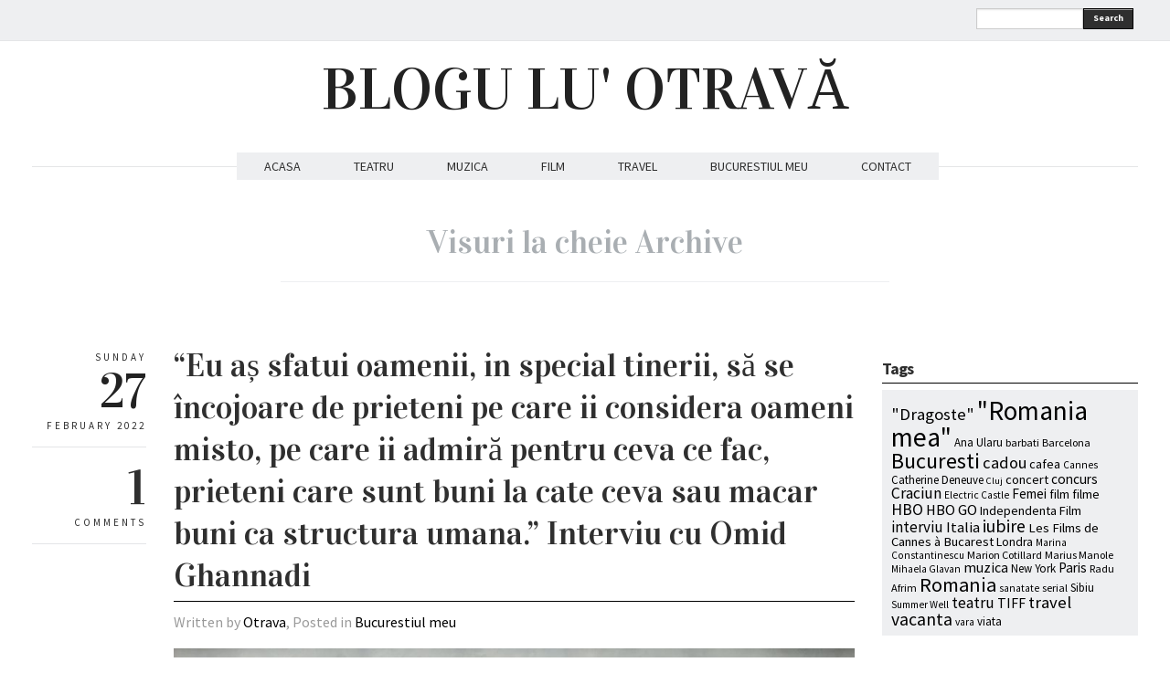

--- FILE ---
content_type: text/html; charset=UTF-8
request_url: https://www.bloguluotrava.ro/tag/visuri-la-cheie/
body_size: 10942
content:
<!DOCTYPE html>
<html lang="en-US" xmlns:fb="http://www.facebook.com/2008/fbml"
 xmlns:og="http://opengraphprotocol.org/schema/"
 xmlns:fb="http://www.facebook.com/2008/fbml">
<head>
  <meta charset="UTF-8" />

  <!-- Set the viewport width to device width for mobile -->
  <meta name="viewport" content="width=device-width" />
  <meta name="generator" content="WordPress 6.2.8" />
  <link rel="alternate" type="application/rss+xml" title="RSS 2.0" href="https://www.bloguluotrava.ro/feed/" />
  <link rel="pingback" href="https://www.bloguluotrava.ro/xmlrpc.php" /> 
  <link rel="shortcut icon" href="https://www.bloguluotrava.ro/wp-content/themes/quarter/images/icons/favicon.png" />
  <title>Visuri la cheie &#8211; BLOGU LU&#039; OTRAVĂ</title>
   <link rel="profile" href="https://gmpg.org/xfn/11" />
   <link rel="pingback" href="https://www.bloguluotrava.ro/xmlrpc.php" /> 

    <!-- GOOGLE WEB FONTS -->
   <link href='https://fonts.googleapis.com/css?family=Source+Sans+Pro:400,700,300italic,400italic,700italic' rel='stylesheet' type='text/css'>
   <link href='https://fonts.googleapis.com/css?family=Vidaloka' rel='stylesheet' type='text/css'>
  
  <!-- IE Fix for HTML5 Tags -->
  <!--[if lt IE 9]>
    <script src="https://html5shiv.googlecode.com/svn/trunk/html5.js"></script>
  <![endif]-->


<meta name='robots' content='max-image-preview:large' />
<link rel="alternate" type="application/rss+xml" title="BLOGU LU&#039; OTRAVĂ &raquo; Feed" href="https://www.bloguluotrava.ro/feed/" />
<link rel="alternate" type="application/rss+xml" title="BLOGU LU&#039; OTRAVĂ &raquo; Comments Feed" href="https://www.bloguluotrava.ro/comments/feed/" />
<link rel="alternate" type="application/rss+xml" title="BLOGU LU&#039; OTRAVĂ &raquo; Visuri la cheie Tag Feed" href="https://www.bloguluotrava.ro/tag/visuri-la-cheie/feed/" />
<script type="text/javascript">
window._wpemojiSettings = {"baseUrl":"https:\/\/s.w.org\/images\/core\/emoji\/14.0.0\/72x72\/","ext":".png","svgUrl":"https:\/\/s.w.org\/images\/core\/emoji\/14.0.0\/svg\/","svgExt":".svg","source":{"concatemoji":"https:\/\/www.bloguluotrava.ro\/wp-includes\/js\/wp-emoji-release.min.js?ver=6.2.8"}};
/*! This file is auto-generated */
!function(e,a,t){var n,r,o,i=a.createElement("canvas"),p=i.getContext&&i.getContext("2d");function s(e,t){p.clearRect(0,0,i.width,i.height),p.fillText(e,0,0);e=i.toDataURL();return p.clearRect(0,0,i.width,i.height),p.fillText(t,0,0),e===i.toDataURL()}function c(e){var t=a.createElement("script");t.src=e,t.defer=t.type="text/javascript",a.getElementsByTagName("head")[0].appendChild(t)}for(o=Array("flag","emoji"),t.supports={everything:!0,everythingExceptFlag:!0},r=0;r<o.length;r++)t.supports[o[r]]=function(e){if(p&&p.fillText)switch(p.textBaseline="top",p.font="600 32px Arial",e){case"flag":return s("\ud83c\udff3\ufe0f\u200d\u26a7\ufe0f","\ud83c\udff3\ufe0f\u200b\u26a7\ufe0f")?!1:!s("\ud83c\uddfa\ud83c\uddf3","\ud83c\uddfa\u200b\ud83c\uddf3")&&!s("\ud83c\udff4\udb40\udc67\udb40\udc62\udb40\udc65\udb40\udc6e\udb40\udc67\udb40\udc7f","\ud83c\udff4\u200b\udb40\udc67\u200b\udb40\udc62\u200b\udb40\udc65\u200b\udb40\udc6e\u200b\udb40\udc67\u200b\udb40\udc7f");case"emoji":return!s("\ud83e\udef1\ud83c\udffb\u200d\ud83e\udef2\ud83c\udfff","\ud83e\udef1\ud83c\udffb\u200b\ud83e\udef2\ud83c\udfff")}return!1}(o[r]),t.supports.everything=t.supports.everything&&t.supports[o[r]],"flag"!==o[r]&&(t.supports.everythingExceptFlag=t.supports.everythingExceptFlag&&t.supports[o[r]]);t.supports.everythingExceptFlag=t.supports.everythingExceptFlag&&!t.supports.flag,t.DOMReady=!1,t.readyCallback=function(){t.DOMReady=!0},t.supports.everything||(n=function(){t.readyCallback()},a.addEventListener?(a.addEventListener("DOMContentLoaded",n,!1),e.addEventListener("load",n,!1)):(e.attachEvent("onload",n),a.attachEvent("onreadystatechange",function(){"complete"===a.readyState&&t.readyCallback()})),(e=t.source||{}).concatemoji?c(e.concatemoji):e.wpemoji&&e.twemoji&&(c(e.twemoji),c(e.wpemoji)))}(window,document,window._wpemojiSettings);
</script>
<style type="text/css">
img.wp-smiley,
img.emoji {
	display: inline !important;
	border: none !important;
	box-shadow: none !important;
	height: 1em !important;
	width: 1em !important;
	margin: 0 0.07em !important;
	vertical-align: -0.1em !important;
	background: none !important;
	padding: 0 !important;
}
</style>
	<link rel='stylesheet' id='fbc_rc_widgets-style-css' href='https://www.bloguluotrava.ro/wp-content/plugins/facebook-comments-for-wordpress/css/facebook-comments-widgets.css?ver=6.2.8' type='text/css' media='all' />
<link rel='stylesheet' id='sbi_styles-css' href='https://www.bloguluotrava.ro/wp-content/plugins/instagram-feed/css/sbi-styles.min.css?ver=6.1.6' type='text/css' media='all' />
<link rel='stylesheet' id='wp-block-library-css' href='https://www.bloguluotrava.ro/wp-includes/css/dist/block-library/style.min.css?ver=6.2.8' type='text/css' media='all' />
<link rel='stylesheet' id='classic-theme-styles-css' href='https://www.bloguluotrava.ro/wp-includes/css/classic-themes.min.css?ver=6.2.8' type='text/css' media='all' />
<style id='global-styles-inline-css' type='text/css'>
body{--wp--preset--color--black: #000000;--wp--preset--color--cyan-bluish-gray: #abb8c3;--wp--preset--color--white: #ffffff;--wp--preset--color--pale-pink: #f78da7;--wp--preset--color--vivid-red: #cf2e2e;--wp--preset--color--luminous-vivid-orange: #ff6900;--wp--preset--color--luminous-vivid-amber: #fcb900;--wp--preset--color--light-green-cyan: #7bdcb5;--wp--preset--color--vivid-green-cyan: #00d084;--wp--preset--color--pale-cyan-blue: #8ed1fc;--wp--preset--color--vivid-cyan-blue: #0693e3;--wp--preset--color--vivid-purple: #9b51e0;--wp--preset--gradient--vivid-cyan-blue-to-vivid-purple: linear-gradient(135deg,rgba(6,147,227,1) 0%,rgb(155,81,224) 100%);--wp--preset--gradient--light-green-cyan-to-vivid-green-cyan: linear-gradient(135deg,rgb(122,220,180) 0%,rgb(0,208,130) 100%);--wp--preset--gradient--luminous-vivid-amber-to-luminous-vivid-orange: linear-gradient(135deg,rgba(252,185,0,1) 0%,rgba(255,105,0,1) 100%);--wp--preset--gradient--luminous-vivid-orange-to-vivid-red: linear-gradient(135deg,rgba(255,105,0,1) 0%,rgb(207,46,46) 100%);--wp--preset--gradient--very-light-gray-to-cyan-bluish-gray: linear-gradient(135deg,rgb(238,238,238) 0%,rgb(169,184,195) 100%);--wp--preset--gradient--cool-to-warm-spectrum: linear-gradient(135deg,rgb(74,234,220) 0%,rgb(151,120,209) 20%,rgb(207,42,186) 40%,rgb(238,44,130) 60%,rgb(251,105,98) 80%,rgb(254,248,76) 100%);--wp--preset--gradient--blush-light-purple: linear-gradient(135deg,rgb(255,206,236) 0%,rgb(152,150,240) 100%);--wp--preset--gradient--blush-bordeaux: linear-gradient(135deg,rgb(254,205,165) 0%,rgb(254,45,45) 50%,rgb(107,0,62) 100%);--wp--preset--gradient--luminous-dusk: linear-gradient(135deg,rgb(255,203,112) 0%,rgb(199,81,192) 50%,rgb(65,88,208) 100%);--wp--preset--gradient--pale-ocean: linear-gradient(135deg,rgb(255,245,203) 0%,rgb(182,227,212) 50%,rgb(51,167,181) 100%);--wp--preset--gradient--electric-grass: linear-gradient(135deg,rgb(202,248,128) 0%,rgb(113,206,126) 100%);--wp--preset--gradient--midnight: linear-gradient(135deg,rgb(2,3,129) 0%,rgb(40,116,252) 100%);--wp--preset--duotone--dark-grayscale: url('#wp-duotone-dark-grayscale');--wp--preset--duotone--grayscale: url('#wp-duotone-grayscale');--wp--preset--duotone--purple-yellow: url('#wp-duotone-purple-yellow');--wp--preset--duotone--blue-red: url('#wp-duotone-blue-red');--wp--preset--duotone--midnight: url('#wp-duotone-midnight');--wp--preset--duotone--magenta-yellow: url('#wp-duotone-magenta-yellow');--wp--preset--duotone--purple-green: url('#wp-duotone-purple-green');--wp--preset--duotone--blue-orange: url('#wp-duotone-blue-orange');--wp--preset--font-size--small: 13px;--wp--preset--font-size--medium: 20px;--wp--preset--font-size--large: 36px;--wp--preset--font-size--x-large: 42px;--wp--preset--spacing--20: 0.44rem;--wp--preset--spacing--30: 0.67rem;--wp--preset--spacing--40: 1rem;--wp--preset--spacing--50: 1.5rem;--wp--preset--spacing--60: 2.25rem;--wp--preset--spacing--70: 3.38rem;--wp--preset--spacing--80: 5.06rem;--wp--preset--shadow--natural: 6px 6px 9px rgba(0, 0, 0, 0.2);--wp--preset--shadow--deep: 12px 12px 50px rgba(0, 0, 0, 0.4);--wp--preset--shadow--sharp: 6px 6px 0px rgba(0, 0, 0, 0.2);--wp--preset--shadow--outlined: 6px 6px 0px -3px rgba(255, 255, 255, 1), 6px 6px rgba(0, 0, 0, 1);--wp--preset--shadow--crisp: 6px 6px 0px rgba(0, 0, 0, 1);}:where(.is-layout-flex){gap: 0.5em;}body .is-layout-flow > .alignleft{float: left;margin-inline-start: 0;margin-inline-end: 2em;}body .is-layout-flow > .alignright{float: right;margin-inline-start: 2em;margin-inline-end: 0;}body .is-layout-flow > .aligncenter{margin-left: auto !important;margin-right: auto !important;}body .is-layout-constrained > .alignleft{float: left;margin-inline-start: 0;margin-inline-end: 2em;}body .is-layout-constrained > .alignright{float: right;margin-inline-start: 2em;margin-inline-end: 0;}body .is-layout-constrained > .aligncenter{margin-left: auto !important;margin-right: auto !important;}body .is-layout-constrained > :where(:not(.alignleft):not(.alignright):not(.alignfull)){max-width: var(--wp--style--global--content-size);margin-left: auto !important;margin-right: auto !important;}body .is-layout-constrained > .alignwide{max-width: var(--wp--style--global--wide-size);}body .is-layout-flex{display: flex;}body .is-layout-flex{flex-wrap: wrap;align-items: center;}body .is-layout-flex > *{margin: 0;}:where(.wp-block-columns.is-layout-flex){gap: 2em;}.has-black-color{color: var(--wp--preset--color--black) !important;}.has-cyan-bluish-gray-color{color: var(--wp--preset--color--cyan-bluish-gray) !important;}.has-white-color{color: var(--wp--preset--color--white) !important;}.has-pale-pink-color{color: var(--wp--preset--color--pale-pink) !important;}.has-vivid-red-color{color: var(--wp--preset--color--vivid-red) !important;}.has-luminous-vivid-orange-color{color: var(--wp--preset--color--luminous-vivid-orange) !important;}.has-luminous-vivid-amber-color{color: var(--wp--preset--color--luminous-vivid-amber) !important;}.has-light-green-cyan-color{color: var(--wp--preset--color--light-green-cyan) !important;}.has-vivid-green-cyan-color{color: var(--wp--preset--color--vivid-green-cyan) !important;}.has-pale-cyan-blue-color{color: var(--wp--preset--color--pale-cyan-blue) !important;}.has-vivid-cyan-blue-color{color: var(--wp--preset--color--vivid-cyan-blue) !important;}.has-vivid-purple-color{color: var(--wp--preset--color--vivid-purple) !important;}.has-black-background-color{background-color: var(--wp--preset--color--black) !important;}.has-cyan-bluish-gray-background-color{background-color: var(--wp--preset--color--cyan-bluish-gray) !important;}.has-white-background-color{background-color: var(--wp--preset--color--white) !important;}.has-pale-pink-background-color{background-color: var(--wp--preset--color--pale-pink) !important;}.has-vivid-red-background-color{background-color: var(--wp--preset--color--vivid-red) !important;}.has-luminous-vivid-orange-background-color{background-color: var(--wp--preset--color--luminous-vivid-orange) !important;}.has-luminous-vivid-amber-background-color{background-color: var(--wp--preset--color--luminous-vivid-amber) !important;}.has-light-green-cyan-background-color{background-color: var(--wp--preset--color--light-green-cyan) !important;}.has-vivid-green-cyan-background-color{background-color: var(--wp--preset--color--vivid-green-cyan) !important;}.has-pale-cyan-blue-background-color{background-color: var(--wp--preset--color--pale-cyan-blue) !important;}.has-vivid-cyan-blue-background-color{background-color: var(--wp--preset--color--vivid-cyan-blue) !important;}.has-vivid-purple-background-color{background-color: var(--wp--preset--color--vivid-purple) !important;}.has-black-border-color{border-color: var(--wp--preset--color--black) !important;}.has-cyan-bluish-gray-border-color{border-color: var(--wp--preset--color--cyan-bluish-gray) !important;}.has-white-border-color{border-color: var(--wp--preset--color--white) !important;}.has-pale-pink-border-color{border-color: var(--wp--preset--color--pale-pink) !important;}.has-vivid-red-border-color{border-color: var(--wp--preset--color--vivid-red) !important;}.has-luminous-vivid-orange-border-color{border-color: var(--wp--preset--color--luminous-vivid-orange) !important;}.has-luminous-vivid-amber-border-color{border-color: var(--wp--preset--color--luminous-vivid-amber) !important;}.has-light-green-cyan-border-color{border-color: var(--wp--preset--color--light-green-cyan) !important;}.has-vivid-green-cyan-border-color{border-color: var(--wp--preset--color--vivid-green-cyan) !important;}.has-pale-cyan-blue-border-color{border-color: var(--wp--preset--color--pale-cyan-blue) !important;}.has-vivid-cyan-blue-border-color{border-color: var(--wp--preset--color--vivid-cyan-blue) !important;}.has-vivid-purple-border-color{border-color: var(--wp--preset--color--vivid-purple) !important;}.has-vivid-cyan-blue-to-vivid-purple-gradient-background{background: var(--wp--preset--gradient--vivid-cyan-blue-to-vivid-purple) !important;}.has-light-green-cyan-to-vivid-green-cyan-gradient-background{background: var(--wp--preset--gradient--light-green-cyan-to-vivid-green-cyan) !important;}.has-luminous-vivid-amber-to-luminous-vivid-orange-gradient-background{background: var(--wp--preset--gradient--luminous-vivid-amber-to-luminous-vivid-orange) !important;}.has-luminous-vivid-orange-to-vivid-red-gradient-background{background: var(--wp--preset--gradient--luminous-vivid-orange-to-vivid-red) !important;}.has-very-light-gray-to-cyan-bluish-gray-gradient-background{background: var(--wp--preset--gradient--very-light-gray-to-cyan-bluish-gray) !important;}.has-cool-to-warm-spectrum-gradient-background{background: var(--wp--preset--gradient--cool-to-warm-spectrum) !important;}.has-blush-light-purple-gradient-background{background: var(--wp--preset--gradient--blush-light-purple) !important;}.has-blush-bordeaux-gradient-background{background: var(--wp--preset--gradient--blush-bordeaux) !important;}.has-luminous-dusk-gradient-background{background: var(--wp--preset--gradient--luminous-dusk) !important;}.has-pale-ocean-gradient-background{background: var(--wp--preset--gradient--pale-ocean) !important;}.has-electric-grass-gradient-background{background: var(--wp--preset--gradient--electric-grass) !important;}.has-midnight-gradient-background{background: var(--wp--preset--gradient--midnight) !important;}.has-small-font-size{font-size: var(--wp--preset--font-size--small) !important;}.has-medium-font-size{font-size: var(--wp--preset--font-size--medium) !important;}.has-large-font-size{font-size: var(--wp--preset--font-size--large) !important;}.has-x-large-font-size{font-size: var(--wp--preset--font-size--x-large) !important;}
.wp-block-navigation a:where(:not(.wp-element-button)){color: inherit;}
:where(.wp-block-columns.is-layout-flex){gap: 2em;}
.wp-block-pullquote{font-size: 1.5em;line-height: 1.6;}
</style>
<link rel='stylesheet' id='fancybox-css' href='https://www.bloguluotrava.ro/wp-content/themes/quarter/javascripts/source/jquery.fancybox.css?ver=6.2.8' type='text/css' media='all' />
<link rel='stylesheet' id='foundation-css' href='https://www.bloguluotrava.ro/wp-content/themes/quarter/stylesheets/foundation.css?ver=6.2.8' type='text/css' media='all' />
<link rel='stylesheet' id='aude-layout-css' href='https://www.bloguluotrava.ro/wp-content/themes/quarter/style.css?ver=6.2.8' type='text/css' media='all' />
<link rel='stylesheet' id='superfishcss-css' href='https://www.bloguluotrava.ro/wp-content/themes/quarter/stylesheets/superfish.css?ver=6.2.8' type='text/css' media='all' />
<link rel='stylesheet' id='flexslider-css' href='https://www.bloguluotrava.ro/wp-content/themes/quarter/stylesheets/flexslider.css?ver=6.2.8' type='text/css' media='all' />
<script type='text/javascript' src='https://www.bloguluotrava.ro/wp-includes/js/jquery/jquery.min.js?ver=3.6.4' id='jquery-core-js'></script>
<script type='text/javascript' src='https://www.bloguluotrava.ro/wp-includes/js/jquery/jquery-migrate.min.js?ver=3.4.0' id='jquery-migrate-js'></script>
<script type='text/javascript' src='https://www.bloguluotrava.ro/wp-content/themes/quarter/javascripts/modernizr.foundation.js?ver=6.2.8' id='modernizr-js'></script>
<script type='text/javascript' src='https://www.bloguluotrava.ro/wp-content/plugins/google-analyticator/external-tracking.min.js?ver=6.5.7' id='ga-external-tracking-js'></script>
<link rel="https://api.w.org/" href="https://www.bloguluotrava.ro/wp-json/" /><link rel="alternate" type="application/json" href="https://www.bloguluotrava.ro/wp-json/wp/v2/tags/8421" /><link rel="EditURI" type="application/rsd+xml" title="RSD" href="https://www.bloguluotrava.ro/xmlrpc.php?rsd" />
<link rel="wlwmanifest" type="application/wlwmanifest+xml" href="https://www.bloguluotrava.ro/wp-includes/wlwmanifest.xml" />
<meta name="generator" content="WordPress 6.2.8" />
<meta property="og:site_name" content="BLOGU LU&amp;#039; OTRAVĂ" />
<meta property="og:type" content="article" />
<style type="text/css">.recentcomments a{display:inline !important;padding:0 !important;margin:0 !important;}</style>
<style type="text/css">
.a-stats {
	width: auto;
}
.a-stats a {
	background: #7CA821;
	background-image:-moz-linear-gradient(0% 100% 90deg,#5F8E14,#7CA821);
	background-image:-webkit-gradient(linear,0% 0,0% 100%,from(#7CA821),to(#5F8E14));
	border: 1px solid #5F8E14;
	border-radius:3px;
	color: #CFEA93;
	cursor: pointer;
	display: block;
	font-weight: normal;
	height: 100%;
	-moz-border-radius:3px;
	padding: 7px 0 8px;
	text-align: center;
	text-decoration: none;
	-webkit-border-radius:3px;
	width: 100%;
}
.a-stats a:hover {
	text-decoration: none;
	background-image:-moz-linear-gradient(0% 100% 90deg,#6F9C1B,#659417);
	background-image:-webkit-gradient(linear,0% 0,0% 100%,from(#659417),to(#6F9C1B));
}
.a-stats .count {
	color: #FFF;
	display: block;
	font-size: 15px;
	line-height: 16px;
	padding: 0 13px;
	white-space: nowrap;
}
</style>

<!-- Google Analytics Tracking by Google Analyticator 6.5.7 -->
<script type="text/javascript">
    var analyticsFileTypes = [];
    var analyticsSnippet = 'enabled';
    var analyticsEventTracking = 'enabled';
</script>
<script type="text/javascript">
	var _gaq = _gaq || [];
  
	_gaq.push(['_setAccount', 'UA-39491246-1']);
    _gaq.push(['_addDevId', 'i9k95']); // Google Analyticator App ID with Google
	_gaq.push(['_trackPageview']);

	(function() {
		var ga = document.createElement('script'); ga.type = 'text/javascript'; ga.async = true;
		                ga.src = ('https:' == document.location.protocol ? 'https://ssl' : 'http://www') + '.google-analytics.com/ga.js';
		                var s = document.getElementsByTagName('script')[0]; s.parentNode.insertBefore(ga, s);
	})();
</script>


<!-- Google tag (gtag.js) -->
<script async src="https://www.googletagmanager.com/gtag/js?id=G-R069TXBKJL"></script>
<script>
  window.dataLayer = window.dataLayer || [];
  function gtag(){dataLayer.push(arguments);}
  gtag('js', new Date());

  gtag('config', 'G-R069TXBKJL');
</script>


<!-- Hotjar Tracking Code for https://www.bloguluotrava.ro -->
<script>
    (function(h,o,t,j,a,r){
        h.hj=h.hj||function(){(h.hj.q=h.hj.q||[]).push(arguments)};
        h._hjSettings={hjid:1784438,hjsv:6};
        a=o.getElementsByTagName('head')[0];
        r=o.createElement('script');r.async=1;
        r.src=t+h._hjSettings.hjid+j+h._hjSettings.hjsv;
        a.appendChild(r);
    })(window,document,'https://static.hotjar.com/c/hotjar-','.js?sv=');
</script>


</head>
<body data-rsssl=1 class="archive tag tag-visuri-la-cheie tag-8421">

<!-- Top Bar -->
  <div class="top">
    <div class="row">
     <div class="ten columns">
      <ul class="social">
            	        	                                            	        </ul>
    </div>

    <div class="two columns">
      <div class="row">
      <div class="eleven columns">  
     <!-- SEARCH -->
   <form method="get" id="searchform" action="https://www.bloguluotrava.ro">
   <div class="row collapse">  
   <div class="ten mobile-three columns">
   <input type="text" name="s" id="s" value=""> 
   </div>
   <div class="two mobile-one columns">
   <button type="submit" class="button tiny">Search</button>    
   </div>
   </div>
   </form>
<!-- SEARCH END -->   </div>
 </div>
  </div>

</div>
</div>

  <!-- End Top Bar -->


 <!-- Header -->

    <div class="row">
    <div class="twelve columns">
     <a href="https://www.bloguluotrava.ro/">
     <h1 class="text-center logo">
         BLOGU LU&#039; OTRAVĂ        </h1></a>
     
     <p class="text-center motto"></p>
     
    </div>
  </div>
  <!-- End Header -->


  <!-- NAVIGATION -->
    <div class="row">
    <div class="twelve columns"> 
 <nav>
     <ul id="themenu" class="sf-menu navigation"><li id="menu-item-3890" class="menu-item menu-item-type-custom menu-item-object-custom menu-item-home menu-item-3890"><a href="https://www.bloguluotrava.ro/">ACASA</a></li>
<li id="menu-item-3885" class="menu-item menu-item-type-taxonomy menu-item-object-category menu-item-3885"><a href="https://www.bloguluotrava.ro/category/teatru/">TEATRU</a></li>
<li id="menu-item-3886" class="menu-item menu-item-type-taxonomy menu-item-object-category menu-item-3886"><a href="https://www.bloguluotrava.ro/category/music/">MUZICA</a></li>
<li id="menu-item-3887" class="menu-item menu-item-type-taxonomy menu-item-object-category menu-item-3887"><a href="https://www.bloguluotrava.ro/category/film/">FILM</a></li>
<li id="menu-item-3888" class="menu-item menu-item-type-taxonomy menu-item-object-category menu-item-3888"><a href="https://www.bloguluotrava.ro/category/travel/">TRAVEL</a></li>
<li id="menu-item-3889" class="menu-item menu-item-type-taxonomy menu-item-object-category menu-item-3889"><a href="https://www.bloguluotrava.ro/category/bucurestiul-meu/">BUCURESTIUL MEU</a></li>
<li id="menu-item-4747" class="menu-item menu-item-type-custom menu-item-object-custom menu-item-4747"><a href="https://www.bloguluotrava.ro/contact/">CONTACT</a></li>
</ul>

 <!-- DROPDOWN SELECT MENU FOR SMALL SCREENS -->      
  <div class="medium button dropdown">
  Select
   <ul>
<li><a href="https://www.bloguluotrava.ro/">ACASA</a></li>
<li><a href="https://www.bloguluotrava.ro/category/teatru/">TEATRU</a></li>
<li><a href="https://www.bloguluotrava.ro/category/music/">MUZICA</a></li>
<li><a href="https://www.bloguluotrava.ro/category/film/">FILM</a></li>
<li><a href="https://www.bloguluotrava.ro/category/travel/">TRAVEL</a></li>
<li><a href="https://www.bloguluotrava.ro/category/bucurestiul-meu/">BUCURESTIUL MEU</a></li>
<li><a href="https://www.bloguluotrava.ro/contact/">CONTACT</a></li>
 </ul>
</div>
 <!-- END OF DROPDOWN SELECT MENU FOR SMALL SCREENS --> 
 </nav>
 
 
 
   </div>
</div>

<!-- END OF NAVIGATION --> 


 <!-- Main Page Content and Sidebar -->

<div class="row"> 
<div class="twelve columns">
    <h1 class="archive_title">
             
              <span>Visuri la cheie Archive</span>
            </h1>
</div>
</div>

   
  <div class="row">
   
   <div class="nine columns">

        <!-- Post -->
 

  


       <div class="row">
       <div class="twelve columns">
       <div class="row">
       <div class="two columns">
        <div class="row">
        <div class="twelve columns">
        
        <div class="info">
        <p class="text-right day">Sunday</p>
        <h3 class="text-right">27</h3>
        <p class="text-right month">February 2022</p>
        </div>

         <div class="info">
        <h3 class="text-right"><a href="https://www.bloguluotrava.ro/eu-as-sfatui-oamenii-in-special-tinerii-sa-se-incojoare-de-prieteni-pe-care-ii-considera-oameni-misto-pe-care-ii-admira-pentru-ceva-ce-fac-prieteni-care-sunt-buni-la-cate-ceva-sau-macar-b//#comments">1</a></h3>
        <p class="text-right">COMMENTS</p>
        </div>
   
             </div>
             </div>
             </div>

    <div class="ten columns">

      <article>
      <div class="post-22642 post type-post status-publish format-standard has-post-thumbnail hentry category-bucurestiul-meu tag-romania-mea tag-interviu-cu-omid-ghannadi tag-omid-ghannadi tag-visuri-la-cheie">
      <h2 class="post_title"><span><a href="https://www.bloguluotrava.ro/eu-as-sfatui-oamenii-in-special-tinerii-sa-se-incojoare-de-prieteni-pe-care-ii-considera-oameni-misto-pe-care-ii-admira-pentru-ceva-ce-fac-prieteni-care-sunt-buni-la-cate-ceva-sau-macar-b/" title="“Eu aș sfatui oamenii, in special tinerii, să se încojoare de prieteni pe care ii considera oameni misto, pe care ii admiră pentru ceva ce fac, prieteni care sunt buni la cate ceva sau macar buni ca structura umana.” Interviu cu Omid Ghannadi">“Eu aș sfatui oamenii, in special tinerii, să se încojoare de prieteni pe care ii considera oameni misto, pe care ii admiră pentru ceva ce fac, prieteni care sunt buni la cate ceva sau macar buni ca structura umana.” Interviu cu Omid Ghannadi</a></span></h2>
      <p class="written">Written by <a href="https://www.bloguluotrava.ro/author/admin/" title="Posts by Otrava" rel="author">Otrava</a>,  Posted in <a href="https://www.bloguluotrava.ro/category/bucurestiul-meu/" rel="nofollow">Bucurestiul meu</a></p>

      <div class="featuredimage"><a href="https://www.bloguluotrava.ro/eu-as-sfatui-oamenii-in-special-tinerii-sa-se-incojoare-de-prieteni-pe-care-ii-considera-oameni-misto-pe-care-ii-admira-pentru-ceva-ce-fac-prieteni-care-sunt-buni-la-cate-ceva-sau-macar-b/" title="“Eu aș sfatui oamenii, in special tinerii, să se încojoare de prieteni pe care ii considera oameni misto, pe care ii admiră pentru ceva ce fac, prieteni care sunt buni la cate ceva sau macar buni ca structura umana.” Interviu cu Omid Ghannadi"><img width="940" height="626" src="https://www.bloguluotrava.ro/wp-content/uploads/2022/02/omidprima-940x626.jpeg" class="attachment-large size-large wp-post-image" alt="" decoding="async" srcset="https://www.bloguluotrava.ro/wp-content/uploads/2022/02/omidprima-940x626.jpeg 940w, https://www.bloguluotrava.ro/wp-content/uploads/2022/02/omidprima-580x386.jpeg 580w, https://www.bloguluotrava.ro/wp-content/uploads/2022/02/omidprima-768x511.jpeg 768w, https://www.bloguluotrava.ro/wp-content/uploads/2022/02/omidprima.jpeg 1440w" sizes="(max-width: 940px) 100vw, 940px" /></a></div>
  

      <div class="row">
      <div class="maincontent">  
      <div class="twelve columns">
      
<p>E nascut in Iran, unde a si crescut pana la varsta de 14 ani, a terminat Universitatea de Arhitectură şi Urbanism „Ion Mincu“ din Bucureşti, este unul dintre ceo mai cool arhitecti pe care ii stiu. Si pe langa pasiunea asta pentru meseria pe care se vede pe fata..imi mai place un lucru foarte tare la el: puterea de a face bine. Este prezent mereu in campanii pentru diverse cauze, doneaza sange, ajuta…oriunde, oricand, oricum. Am onoarea si bucuria sa stau azi de vorba la “<a href="https://www.bloguluotrava.ro/tag/romania-mea/"><strong>Romania mea</strong></a>” cu un om pe care il admir foarte tare: Omid Ghannadi. Si mai e ceva care imi place la el..e tare mandru ca e roman si iubeste la nebunie tara asta. </p>



 <a href="https://www.bloguluotrava.ro/eu-as-sfatui-oamenii-in-special-tinerii-sa-se-incojoare-de-prieteni-pe-care-ii-considera-oameni-misto-pe-care-ii-admira-pentru-ceva-ce-fac-prieteni-care-sunt-buni-la-cate-ceva-sau-macar-b/#more-22642" class="more-link"><span aria-label="Continue reading “Eu aș sfatui oamenii, in special tinerii, să se încojoare de prieteni pe care ii considera oameni misto, pe care ii admiră pentru ceva ce fac, prieteni care sunt buni la cate ceva sau macar buni ca structura umana.” Interviu cu Omid Ghannadi">(more&hellip;)</span></a>      

      </div>
      </div>
      </div>
      </div>
      </article>

    </div>
       </div>
        
           </div>
         </div>
                    <!-- End Post -->
<div class="row paging">
<div class="ten columns offset-by-two">
   <div class="six columns">
     <div class="morenext"></div>    
     </div>
     <div class="six columns">
     <div class="moreprevious"></div>           
</div>
 
</div>
</div>   

        
  </div>

<!-- SIDEBAR -->
<div class="three columns">

	
	<div class="row sidebar"> 
<div class="twelve columns"><h4>Tags</h4><div class="tagcloud"><a href="https://www.bloguluotrava.ro/tag/dragoste/" class="tag-cloud-link tag-link-1540 tag-link-position-1" style="font-size: 14.021505376344pt;" aria-label="&quot;Dragoste&quot; (24 items)">&quot;Dragoste&quot;</a>
<a href="https://www.bloguluotrava.ro/tag/romania-mea/" class="tag-cloud-link tag-link-1559 tag-link-position-2" style="font-size: 22pt;" aria-label="&quot;Romania mea&quot; (84 items)">&quot;Romania mea&quot;</a>
<a href="https://www.bloguluotrava.ro/tag/ana-ularu/" class="tag-cloud-link tag-link-1179 tag-link-position-3" style="font-size: 9.6559139784946pt;" aria-label="Ana Ularu (12 items)">Ana Ularu</a>
<a href="https://www.bloguluotrava.ro/tag/barbati/" class="tag-cloud-link tag-link-1876 tag-link-position-4" style="font-size: 9.2043010752688pt;" aria-label="barbati (11 items)">barbati</a>
<a href="https://www.bloguluotrava.ro/tag/barcelona/" class="tag-cloud-link tag-link-1584 tag-link-position-5" style="font-size: 9.2043010752688pt;" aria-label="Barcelona (11 items)">Barcelona</a>
<a href="https://www.bloguluotrava.ro/tag/bucuresti/" class="tag-cloud-link tag-link-969 tag-link-position-6" style="font-size: 18.236559139785pt;" aria-label="Bucuresti (47 items)">Bucuresti</a>
<a href="https://www.bloguluotrava.ro/tag/cadou/" class="tag-cloud-link tag-link-1021 tag-link-position-7" style="font-size: 13.720430107527pt;" aria-label="cadou (23 items)">cadou</a>
<a href="https://www.bloguluotrava.ro/tag/cafea/" class="tag-cloud-link tag-link-2947 tag-link-position-8" style="font-size: 10.709677419355pt;" aria-label="cafea (14 items)">cafea</a>
<a href="https://www.bloguluotrava.ro/tag/cannes/" class="tag-cloud-link tag-link-945 tag-link-position-9" style="font-size: 8.6021505376344pt;" aria-label="Cannes (10 items)">Cannes</a>
<a href="https://www.bloguluotrava.ro/tag/catherine-deneuve/" class="tag-cloud-link tag-link-1222 tag-link-position-10" style="font-size: 9.6559139784946pt;" aria-label="Catherine Deneuve (12 items)">Catherine Deneuve</a>
<a href="https://www.bloguluotrava.ro/tag/cluj/" class="tag-cloud-link tag-link-1131 tag-link-position-11" style="font-size: 8pt;" aria-label="Cluj (9 items)">Cluj</a>
<a href="https://www.bloguluotrava.ro/tag/concert/" class="tag-cloud-link tag-link-1522 tag-link-position-12" style="font-size: 10.709677419355pt;" aria-label="concert (14 items)">concert</a>
<a href="https://www.bloguluotrava.ro/tag/concurs/" class="tag-cloud-link tag-link-978 tag-link-position-13" style="font-size: 11.462365591398pt;" aria-label="concurs (16 items)">concurs</a>
<a href="https://www.bloguluotrava.ro/tag/craciun/" class="tag-cloud-link tag-link-1020 tag-link-position-14" style="font-size: 13.118279569892pt;" aria-label="Craciun (21 items)">Craciun</a>
<a href="https://www.bloguluotrava.ro/tag/electric-castle/" class="tag-cloud-link tag-link-4030 tag-link-position-15" style="font-size: 8.6021505376344pt;" aria-label="Electric Castle (10 items)">Electric Castle</a>
<a href="https://www.bloguluotrava.ro/tag/femei/" class="tag-cloud-link tag-link-1751 tag-link-position-16" style="font-size: 11.462365591398pt;" aria-label="Femei (16 items)">Femei</a>
<a href="https://www.bloguluotrava.ro/tag/film-2/" class="tag-cloud-link tag-link-1931 tag-link-position-17" style="font-size: 10.709677419355pt;" aria-label="film (14 items)">film</a>
<a href="https://www.bloguluotrava.ro/tag/filme/" class="tag-cloud-link tag-link-4427 tag-link-position-18" style="font-size: 10.709677419355pt;" aria-label="filme (14 items)">filme</a>
<a href="https://www.bloguluotrava.ro/tag/hbo/" class="tag-cloud-link tag-link-2293 tag-link-position-19" style="font-size: 13.41935483871pt;" aria-label="HBO (22 items)">HBO</a>
<a href="https://www.bloguluotrava.ro/tag/hbo-go/" class="tag-cloud-link tag-link-4711 tag-link-position-20" style="font-size: 12.516129032258pt;" aria-label="HBO GO (19 items)">HBO GO</a>
<a href="https://www.bloguluotrava.ro/tag/independenta-film/" class="tag-cloud-link tag-link-2601 tag-link-position-21" style="font-size: 10.709677419355pt;" aria-label="Independenta Film (14 items)">Independenta Film</a>
<a href="https://www.bloguluotrava.ro/tag/interviu/" class="tag-cloud-link tag-link-954 tag-link-position-22" style="font-size: 12.817204301075pt;" aria-label="interviu (20 items)">interviu</a>
<a href="https://www.bloguluotrava.ro/tag/italia/" class="tag-cloud-link tag-link-1477 tag-link-position-23" style="font-size: 12.516129032258pt;" aria-label="Italia (19 items)">Italia</a>
<a href="https://www.bloguluotrava.ro/tag/iubire/" class="tag-cloud-link tag-link-1154 tag-link-position-24" style="font-size: 14.774193548387pt;" aria-label="iubire (27 items)">iubire</a>
<a href="https://www.bloguluotrava.ro/tag/les-films-de-cannes-a-bucarest/" class="tag-cloud-link tag-link-995 tag-link-position-25" style="font-size: 11.010752688172pt;" aria-label="Les Films de Cannes à Bucarest (15 items)">Les Films de Cannes à Bucarest</a>
<a href="https://www.bloguluotrava.ro/tag/londra/" class="tag-cloud-link tag-link-1576 tag-link-position-26" style="font-size: 10.258064516129pt;" aria-label="Londra (13 items)">Londra</a>
<a href="https://www.bloguluotrava.ro/tag/marina-constantinescu/" class="tag-cloud-link tag-link-1205 tag-link-position-27" style="font-size: 8.6021505376344pt;" aria-label="Marina Constantinescu (10 items)">Marina Constantinescu</a>
<a href="https://www.bloguluotrava.ro/tag/marion-cotillard/" class="tag-cloud-link tag-link-1618 tag-link-position-28" style="font-size: 9.2043010752688pt;" aria-label="Marion Cotillard (11 items)">Marion Cotillard</a>
<a href="https://www.bloguluotrava.ro/tag/marius-manole/" class="tag-cloud-link tag-link-1006 tag-link-position-29" style="font-size: 9.2043010752688pt;" aria-label="Marius Manole (11 items)">Marius Manole</a>
<a href="https://www.bloguluotrava.ro/tag/mihaela-glavan/" class="tag-cloud-link tag-link-2060 tag-link-position-30" style="font-size: 8.6021505376344pt;" aria-label="Mihaela Glavan (10 items)">Mihaela Glavan</a>
<a href="https://www.bloguluotrava.ro/tag/muzica/" class="tag-cloud-link tag-link-3398 tag-link-position-31" style="font-size: 11.913978494624pt;" aria-label="muzica (17 items)">muzica</a>
<a href="https://www.bloguluotrava.ro/tag/new-york/" class="tag-cloud-link tag-link-1512 tag-link-position-32" style="font-size: 9.6559139784946pt;" aria-label="New York (12 items)">New York</a>
<a href="https://www.bloguluotrava.ro/tag/paris/" class="tag-cloud-link tag-link-976 tag-link-position-33" style="font-size: 11.462365591398pt;" aria-label="Paris (16 items)">Paris</a>
<a href="https://www.bloguluotrava.ro/tag/radu-afrim/" class="tag-cloud-link tag-link-1008 tag-link-position-34" style="font-size: 9.2043010752688pt;" aria-label="Radu Afrim (11 items)">Radu Afrim</a>
<a href="https://www.bloguluotrava.ro/tag/romania/" class="tag-cloud-link tag-link-1703 tag-link-position-35" style="font-size: 16.731182795699pt;" aria-label="Romania (37 items)">Romania</a>
<a href="https://www.bloguluotrava.ro/tag/sanatate/" class="tag-cloud-link tag-link-1262 tag-link-position-36" style="font-size: 8.6021505376344pt;" aria-label="sanatate (10 items)">sanatate</a>
<a href="https://www.bloguluotrava.ro/tag/serial/" class="tag-cloud-link tag-link-2295 tag-link-position-37" style="font-size: 9.2043010752688pt;" aria-label="serial (11 items)">serial</a>
<a href="https://www.bloguluotrava.ro/tag/sibiu/" class="tag-cloud-link tag-link-1549 tag-link-position-38" style="font-size: 9.6559139784946pt;" aria-label="Sibiu (12 items)">Sibiu</a>
<a href="https://www.bloguluotrava.ro/tag/summer-well/" class="tag-cloud-link tag-link-4188 tag-link-position-39" style="font-size: 8.6021505376344pt;" aria-label="Summer Well (10 items)">Summer Well</a>
<a href="https://www.bloguluotrava.ro/tag/teatru-2/" class="tag-cloud-link tag-link-1273 tag-link-position-40" style="font-size: 13.118279569892pt;" aria-label="teatru (21 items)">teatru</a>
<a href="https://www.bloguluotrava.ro/tag/tiff/" class="tag-cloud-link tag-link-3927 tag-link-position-41" style="font-size: 11.913978494624pt;" aria-label="TIFF (17 items)">TIFF</a>
<a href="https://www.bloguluotrava.ro/tag/travel-2/" class="tag-cloud-link tag-link-1798 tag-link-position-42" style="font-size: 14.021505376344pt;" aria-label="travel (24 items)">travel</a>
<a href="https://www.bloguluotrava.ro/tag/vacanta/" class="tag-cloud-link tag-link-1072 tag-link-position-43" style="font-size: 14.774193548387pt;" aria-label="vacanta (27 items)">vacanta</a>
<a href="https://www.bloguluotrava.ro/tag/vara/" class="tag-cloud-link tag-link-1688 tag-link-position-44" style="font-size: 8.6021505376344pt;" aria-label="vara (10 items)">vara</a>
<a href="https://www.bloguluotrava.ro/tag/viata/" class="tag-cloud-link tag-link-1213 tag-link-position-45" style="font-size: 9.6559139784946pt;" aria-label="viata (12 items)">viata</a></div>
</div></div><div class="row sidebar"> 
<div class="twelve columns">			<div class="textwidget">
</div>
		</div></div><div class="row sidebar"> 
<div class="twelve columns"><h4>Arhiva</h4>
			<ul>
					<li><a href='https://www.bloguluotrava.ro/2025/10/'>October 2025</a>&nbsp;(1)</li>
	<li><a href='https://www.bloguluotrava.ro/2025/07/'>July 2025</a>&nbsp;(1)</li>
	<li><a href='https://www.bloguluotrava.ro/2024/10/'>October 2024</a>&nbsp;(2)</li>
	<li><a href='https://www.bloguluotrava.ro/2024/05/'>May 2024</a>&nbsp;(1)</li>
	<li><a href='https://www.bloguluotrava.ro/2024/02/'>February 2024</a>&nbsp;(1)</li>
	<li><a href='https://www.bloguluotrava.ro/2023/11/'>November 2023</a>&nbsp;(1)</li>
	<li><a href='https://www.bloguluotrava.ro/2023/07/'>July 2023</a>&nbsp;(1)</li>
	<li><a href='https://www.bloguluotrava.ro/2023/04/'>April 2023</a>&nbsp;(2)</li>
	<li><a href='https://www.bloguluotrava.ro/2023/03/'>March 2023</a>&nbsp;(2)</li>
	<li><a href='https://www.bloguluotrava.ro/2023/02/'>February 2023</a>&nbsp;(2)</li>
	<li><a href='https://www.bloguluotrava.ro/2022/12/'>December 2022</a>&nbsp;(1)</li>
	<li><a href='https://www.bloguluotrava.ro/2022/11/'>November 2022</a>&nbsp;(4)</li>
	<li><a href='https://www.bloguluotrava.ro/2022/10/'>October 2022</a>&nbsp;(2)</li>
	<li><a href='https://www.bloguluotrava.ro/2022/09/'>September 2022</a>&nbsp;(2)</li>
	<li><a href='https://www.bloguluotrava.ro/2022/08/'>August 2022</a>&nbsp;(3)</li>
	<li><a href='https://www.bloguluotrava.ro/2022/07/'>July 2022</a>&nbsp;(7)</li>
	<li><a href='https://www.bloguluotrava.ro/2022/06/'>June 2022</a>&nbsp;(5)</li>
	<li><a href='https://www.bloguluotrava.ro/2022/05/'>May 2022</a>&nbsp;(6)</li>
	<li><a href='https://www.bloguluotrava.ro/2022/04/'>April 2022</a>&nbsp;(8)</li>
	<li><a href='https://www.bloguluotrava.ro/2022/03/'>March 2022</a>&nbsp;(3)</li>
	<li><a href='https://www.bloguluotrava.ro/2022/02/'>February 2022</a>&nbsp;(7)</li>
	<li><a href='https://www.bloguluotrava.ro/2022/01/'>January 2022</a>&nbsp;(1)</li>
	<li><a href='https://www.bloguluotrava.ro/2021/12/'>December 2021</a>&nbsp;(2)</li>
	<li><a href='https://www.bloguluotrava.ro/2021/11/'>November 2021</a>&nbsp;(2)</li>
	<li><a href='https://www.bloguluotrava.ro/2021/10/'>October 2021</a>&nbsp;(4)</li>
	<li><a href='https://www.bloguluotrava.ro/2021/09/'>September 2021</a>&nbsp;(1)</li>
	<li><a href='https://www.bloguluotrava.ro/2021/08/'>August 2021</a>&nbsp;(4)</li>
	<li><a href='https://www.bloguluotrava.ro/2021/06/'>June 2021</a>&nbsp;(1)</li>
	<li><a href='https://www.bloguluotrava.ro/2021/05/'>May 2021</a>&nbsp;(1)</li>
	<li><a href='https://www.bloguluotrava.ro/2021/04/'>April 2021</a>&nbsp;(2)</li>
	<li><a href='https://www.bloguluotrava.ro/2021/03/'>March 2021</a>&nbsp;(3)</li>
	<li><a href='https://www.bloguluotrava.ro/2021/02/'>February 2021</a>&nbsp;(2)</li>
	<li><a href='https://www.bloguluotrava.ro/2021/01/'>January 2021</a>&nbsp;(1)</li>
	<li><a href='https://www.bloguluotrava.ro/2020/12/'>December 2020</a>&nbsp;(4)</li>
	<li><a href='https://www.bloguluotrava.ro/2020/11/'>November 2020</a>&nbsp;(5)</li>
	<li><a href='https://www.bloguluotrava.ro/2020/10/'>October 2020</a>&nbsp;(3)</li>
	<li><a href='https://www.bloguluotrava.ro/2020/09/'>September 2020</a>&nbsp;(3)</li>
	<li><a href='https://www.bloguluotrava.ro/2020/08/'>August 2020</a>&nbsp;(5)</li>
	<li><a href='https://www.bloguluotrava.ro/2020/07/'>July 2020</a>&nbsp;(5)</li>
	<li><a href='https://www.bloguluotrava.ro/2020/06/'>June 2020</a>&nbsp;(4)</li>
	<li><a href='https://www.bloguluotrava.ro/2020/05/'>May 2020</a>&nbsp;(5)</li>
	<li><a href='https://www.bloguluotrava.ro/2020/04/'>April 2020</a>&nbsp;(6)</li>
	<li><a href='https://www.bloguluotrava.ro/2020/03/'>March 2020</a>&nbsp;(5)</li>
	<li><a href='https://www.bloguluotrava.ro/2020/02/'>February 2020</a>&nbsp;(8)</li>
	<li><a href='https://www.bloguluotrava.ro/2020/01/'>January 2020</a>&nbsp;(9)</li>
	<li><a href='https://www.bloguluotrava.ro/2019/12/'>December 2019</a>&nbsp;(10)</li>
	<li><a href='https://www.bloguluotrava.ro/2019/11/'>November 2019</a>&nbsp;(6)</li>
	<li><a href='https://www.bloguluotrava.ro/2019/10/'>October 2019</a>&nbsp;(8)</li>
	<li><a href='https://www.bloguluotrava.ro/2019/09/'>September 2019</a>&nbsp;(6)</li>
	<li><a href='https://www.bloguluotrava.ro/2019/08/'>August 2019</a>&nbsp;(3)</li>
	<li><a href='https://www.bloguluotrava.ro/2019/07/'>July 2019</a>&nbsp;(6)</li>
	<li><a href='https://www.bloguluotrava.ro/2019/06/'>June 2019</a>&nbsp;(5)</li>
	<li><a href='https://www.bloguluotrava.ro/2019/05/'>May 2019</a>&nbsp;(3)</li>
	<li><a href='https://www.bloguluotrava.ro/2019/04/'>April 2019</a>&nbsp;(5)</li>
	<li><a href='https://www.bloguluotrava.ro/2019/03/'>March 2019</a>&nbsp;(5)</li>
	<li><a href='https://www.bloguluotrava.ro/2019/02/'>February 2019</a>&nbsp;(10)</li>
	<li><a href='https://www.bloguluotrava.ro/2019/01/'>January 2019</a>&nbsp;(11)</li>
	<li><a href='https://www.bloguluotrava.ro/2018/12/'>December 2018</a>&nbsp;(13)</li>
	<li><a href='https://www.bloguluotrava.ro/2018/11/'>November 2018</a>&nbsp;(6)</li>
	<li><a href='https://www.bloguluotrava.ro/2018/10/'>October 2018</a>&nbsp;(9)</li>
	<li><a href='https://www.bloguluotrava.ro/2018/09/'>September 2018</a>&nbsp;(11)</li>
	<li><a href='https://www.bloguluotrava.ro/2018/08/'>August 2018</a>&nbsp;(9)</li>
	<li><a href='https://www.bloguluotrava.ro/2018/07/'>July 2018</a>&nbsp;(9)</li>
	<li><a href='https://www.bloguluotrava.ro/2018/06/'>June 2018</a>&nbsp;(8)</li>
	<li><a href='https://www.bloguluotrava.ro/2018/05/'>May 2018</a>&nbsp;(14)</li>
	<li><a href='https://www.bloguluotrava.ro/2018/04/'>April 2018</a>&nbsp;(9)</li>
	<li><a href='https://www.bloguluotrava.ro/2018/03/'>March 2018</a>&nbsp;(8)</li>
	<li><a href='https://www.bloguluotrava.ro/2018/02/'>February 2018</a>&nbsp;(14)</li>
	<li><a href='https://www.bloguluotrava.ro/2018/01/'>January 2018</a>&nbsp;(10)</li>
	<li><a href='https://www.bloguluotrava.ro/2017/12/'>December 2017</a>&nbsp;(13)</li>
	<li><a href='https://www.bloguluotrava.ro/2017/11/'>November 2017</a>&nbsp;(11)</li>
	<li><a href='https://www.bloguluotrava.ro/2017/10/'>October 2017</a>&nbsp;(10)</li>
	<li><a href='https://www.bloguluotrava.ro/2017/09/'>September 2017</a>&nbsp;(13)</li>
	<li><a href='https://www.bloguluotrava.ro/2017/08/'>August 2017</a>&nbsp;(10)</li>
	<li><a href='https://www.bloguluotrava.ro/2017/07/'>July 2017</a>&nbsp;(10)</li>
	<li><a href='https://www.bloguluotrava.ro/2017/06/'>June 2017</a>&nbsp;(12)</li>
	<li><a href='https://www.bloguluotrava.ro/2017/05/'>May 2017</a>&nbsp;(11)</li>
	<li><a href='https://www.bloguluotrava.ro/2017/04/'>April 2017</a>&nbsp;(14)</li>
	<li><a href='https://www.bloguluotrava.ro/2017/03/'>March 2017</a>&nbsp;(14)</li>
	<li><a href='https://www.bloguluotrava.ro/2017/02/'>February 2017</a>&nbsp;(12)</li>
	<li><a href='https://www.bloguluotrava.ro/2017/01/'>January 2017</a>&nbsp;(13)</li>
	<li><a href='https://www.bloguluotrava.ro/2016/12/'>December 2016</a>&nbsp;(19)</li>
	<li><a href='https://www.bloguluotrava.ro/2016/11/'>November 2016</a>&nbsp;(21)</li>
	<li><a href='https://www.bloguluotrava.ro/2016/10/'>October 2016</a>&nbsp;(27)</li>
	<li><a href='https://www.bloguluotrava.ro/2016/09/'>September 2016</a>&nbsp;(14)</li>
	<li><a href='https://www.bloguluotrava.ro/2016/08/'>August 2016</a>&nbsp;(7)</li>
	<li><a href='https://www.bloguluotrava.ro/2016/07/'>July 2016</a>&nbsp;(9)</li>
	<li><a href='https://www.bloguluotrava.ro/2016/06/'>June 2016</a>&nbsp;(11)</li>
	<li><a href='https://www.bloguluotrava.ro/2016/05/'>May 2016</a>&nbsp;(9)</li>
	<li><a href='https://www.bloguluotrava.ro/2016/04/'>April 2016</a>&nbsp;(10)</li>
	<li><a href='https://www.bloguluotrava.ro/2016/03/'>March 2016</a>&nbsp;(15)</li>
	<li><a href='https://www.bloguluotrava.ro/2016/02/'>February 2016</a>&nbsp;(14)</li>
	<li><a href='https://www.bloguluotrava.ro/2016/01/'>January 2016</a>&nbsp;(18)</li>
	<li><a href='https://www.bloguluotrava.ro/2015/12/'>December 2015</a>&nbsp;(8)</li>
	<li><a href='https://www.bloguluotrava.ro/2015/11/'>November 2015</a>&nbsp;(10)</li>
	<li><a href='https://www.bloguluotrava.ro/2015/10/'>October 2015</a>&nbsp;(13)</li>
	<li><a href='https://www.bloguluotrava.ro/2015/09/'>September 2015</a>&nbsp;(11)</li>
	<li><a href='https://www.bloguluotrava.ro/2015/08/'>August 2015</a>&nbsp;(10)</li>
	<li><a href='https://www.bloguluotrava.ro/2015/07/'>July 2015</a>&nbsp;(8)</li>
	<li><a href='https://www.bloguluotrava.ro/2015/06/'>June 2015</a>&nbsp;(12)</li>
	<li><a href='https://www.bloguluotrava.ro/2015/05/'>May 2015</a>&nbsp;(12)</li>
	<li><a href='https://www.bloguluotrava.ro/2015/04/'>April 2015</a>&nbsp;(13)</li>
	<li><a href='https://www.bloguluotrava.ro/2015/03/'>March 2015</a>&nbsp;(13)</li>
	<li><a href='https://www.bloguluotrava.ro/2015/02/'>February 2015</a>&nbsp;(17)</li>
	<li><a href='https://www.bloguluotrava.ro/2015/01/'>January 2015</a>&nbsp;(14)</li>
	<li><a href='https://www.bloguluotrava.ro/2014/12/'>December 2014</a>&nbsp;(18)</li>
	<li><a href='https://www.bloguluotrava.ro/2014/11/'>November 2014</a>&nbsp;(14)</li>
	<li><a href='https://www.bloguluotrava.ro/2014/10/'>October 2014</a>&nbsp;(13)</li>
	<li><a href='https://www.bloguluotrava.ro/2014/09/'>September 2014</a>&nbsp;(8)</li>
	<li><a href='https://www.bloguluotrava.ro/2014/08/'>August 2014</a>&nbsp;(11)</li>
	<li><a href='https://www.bloguluotrava.ro/2014/07/'>July 2014</a>&nbsp;(10)</li>
	<li><a href='https://www.bloguluotrava.ro/2014/06/'>June 2014</a>&nbsp;(22)</li>
	<li><a href='https://www.bloguluotrava.ro/2014/05/'>May 2014</a>&nbsp;(16)</li>
	<li><a href='https://www.bloguluotrava.ro/2014/04/'>April 2014</a>&nbsp;(17)</li>
	<li><a href='https://www.bloguluotrava.ro/2014/03/'>March 2014</a>&nbsp;(16)</li>
	<li><a href='https://www.bloguluotrava.ro/2014/02/'>February 2014</a>&nbsp;(11)</li>
	<li><a href='https://www.bloguluotrava.ro/2014/01/'>January 2014</a>&nbsp;(12)</li>
	<li><a href='https://www.bloguluotrava.ro/2013/12/'>December 2013</a>&nbsp;(15)</li>
	<li><a href='https://www.bloguluotrava.ro/2013/11/'>November 2013</a>&nbsp;(10)</li>
	<li><a href='https://www.bloguluotrava.ro/2013/10/'>October 2013</a>&nbsp;(13)</li>
	<li><a href='https://www.bloguluotrava.ro/2013/09/'>September 2013</a>&nbsp;(12)</li>
	<li><a href='https://www.bloguluotrava.ro/2013/08/'>August 2013</a>&nbsp;(6)</li>
	<li><a href='https://www.bloguluotrava.ro/2013/07/'>July 2013</a>&nbsp;(5)</li>
	<li><a href='https://www.bloguluotrava.ro/2013/06/'>June 2013</a>&nbsp;(3)</li>
	<li><a href='https://www.bloguluotrava.ro/2013/05/'>May 2013</a>&nbsp;(5)</li>
	<li><a href='https://www.bloguluotrava.ro/2013/04/'>April 2013</a>&nbsp;(2)</li>
	<li><a href='https://www.bloguluotrava.ro/2013/03/'>March 2013</a>&nbsp;(6)</li>
	<li><a href='https://www.bloguluotrava.ro/2013/02/'>February 2013</a>&nbsp;(2)</li>
	<li><a href='https://www.bloguluotrava.ro/2013/01/'>January 2013</a>&nbsp;(1)</li>
	<li><a href='https://www.bloguluotrava.ro/2012/12/'>December 2012</a>&nbsp;(1)</li>
	<li><a href='https://www.bloguluotrava.ro/2012/11/'>November 2012</a>&nbsp;(2)</li>
	<li><a href='https://www.bloguluotrava.ro/2012/10/'>October 2012</a>&nbsp;(1)</li>
	<li><a href='https://www.bloguluotrava.ro/2012/08/'>August 2012</a>&nbsp;(3)</li>
	<li><a href='https://www.bloguluotrava.ro/2012/06/'>June 2012</a>&nbsp;(3)</li>
	<li><a href='https://www.bloguluotrava.ro/2012/04/'>April 2012</a>&nbsp;(1)</li>
	<li><a href='https://www.bloguluotrava.ro/2012/02/'>February 2012</a>&nbsp;(1)</li>
	<li><a href='https://www.bloguluotrava.ro/2012/01/'>January 2012</a>&nbsp;(1)</li>
	<li><a href='https://www.bloguluotrava.ro/2011/11/'>November 2011</a>&nbsp;(1)</li>
	<li><a href='https://www.bloguluotrava.ro/2011/09/'>September 2011</a>&nbsp;(4)</li>
	<li><a href='https://www.bloguluotrava.ro/2011/08/'>August 2011</a>&nbsp;(1)</li>
	<li><a href='https://www.bloguluotrava.ro/2011/06/'>June 2011</a>&nbsp;(1)</li>
			</ul>

			</div></div><div class="row sidebar"> 
<div class="twelve columns">			<div class="textwidget"><!-- .ad20.net Standard Ad Code for bloguluotrava.ro, zone rectangle -->

<script type="text/javascript">X1_AdParams = {'pub':         '560302451683403','site'                       :               'bloguluotrava.ro','section'               :               '0','zone'                    :               'rectangle','size'                      :               '0x0'};</script><script type="text/javascript" src="https://content.adservingfactory.com/Lib.js"></script>

<!-- .ad20.net Standard Ad Code for bloguluotrava.ro, zone rectangle --></div>
		</div></div>
		<div class="row sidebar"> 
<div class="twelve columns">
		<h4>Recent Posts</h4>
		<ul>
											<li>
					<a href="https://www.bloguluotrava.ro/orasul-in-care-nu-se-intampla-nimic/">Orasul in care nu se intampla nimic</a>
									</li>
											<li>
					<a href="https://www.bloguluotrava.ro/cea-mai-frumoasa-zi-din-vara-asta/">Cea mai frumoasa zi din vara asta</a>
									</li>
											<li>
					<a href="https://www.bloguluotrava.ro/10-filme-pe-care-merita-sa-le-revezi/">10 filme pe care merita sa le revezi</a>
									</li>
											<li>
					<a href="https://www.bloguluotrava.ro/viitorul-apartine-celor-creativi/">Viitorul apartine celor creativi</a>
									</li>
											<li>
					<a href="https://www.bloguluotrava.ro/povestea-adevarata-despre-frauda-secolului/">Povestea adevărată despre frauda secolului</a>
									</li>
					</ul>

		</div></div><div class="row sidebar"> 
<div class="twelve columns"><h4>Pages</h4>
			<ul>
				<li class="page_item page-item-4740"><a href="https://www.bloguluotrava.ro/contact/">Contact</a></li>
			</ul>

			</div></div><div class="row sidebar"> 
<div class="twelve columns"><h4>Comments</h4><ul id="recentcomments"><li class="recentcomments"><span class="comment-author-link">Otrava</span> on <a href="https://www.bloguluotrava.ro/cum-sa-iti-petreci-vacanta-de-vara-in-cel-mai-frumos-loc-din-lume/#comment-245496">Cum sa iti petreci vacanta de vara in cel mai frumos loc din lume!</a></li><li class="recentcomments"><span class="comment-author-link">Edy</span> on <a href="https://www.bloguluotrava.ro/cum-sa-iti-petreci-vacanta-de-vara-in-cel-mai-frumos-loc-din-lume/#comment-245349">Cum sa iti petreci vacanta de vara in cel mai frumos loc din lume!</a></li><li class="recentcomments"><span class="comment-author-link"><a href="https://vidro.ro" class="url" rel="ugc external nofollow">Vidro</a></span> on <a href="https://www.bloguluotrava.ro/top-10-cele-mai-bune-statiuni-de-schi-din-europa/#comment-245309">Top 10 cele mai bune statiuni de schi din Europa</a></li><li class="recentcomments"><span class="comment-author-link"><a href="https://KPop-Demon.com" class="url" rel="ugc external nofollow">KPop Demon Hunters</a></span> on <a href="https://www.bloguluotrava.ro/cele-mai-cool-terase-si-gradini-de-vara-din-bucuresti/#comment-244236">Cele mai cool terase si gradini de vara din Bucuresti</a></li><li class="recentcomments"><span class="comment-author-link">Daniela</span> on <a href="https://www.bloguluotrava.ro/cele-mai-frumoase-filme-de-dragoste-pe-care-trebuie-sa-le-vezi-macar-o-data-n-viata/#comment-244005">Cele mai frumoase filme de dragoste pe care trebuie sa le vezi macar o data-n viata</a></li></ul></div></div><div class="row sidebar"> 
<div class="twelve columns">			<div class="textwidget"><a href="http://www.carticusuflet.ro/">
<img src="https://www.bloguluotrava.ro/banners/300x250-carticusuflet2.jpg" alt="Carti cu suflet" />
</a></div>
		</div></div><div class="row sidebar"> 
<div class="twelve columns"><h4><a class="rsswidget rss-widget-feed" href="https://bloguluotrava.ro/"><img class="rss-widget-icon" style="border:0" width="14" height="14" src="https://www.bloguluotrava.ro/wp-includes/images/rss.png" alt="RSS" loading="lazy" /></a> <a class="rsswidget rss-widget-title" href="https://www.bloguluotrava.ro/">nou</a></h4><ul><li><a class='rsswidget' href='https://www.bloguluotrava.ro/orasul-in-care-nu-se-intampla-nimic/'>Orasul in care nu se intampla nimic</a> <span class="rss-date">October 13, 2025</span><div class="rssSummary">Tatal meu era din Oradea. Aici s-a nascut, aici a copilarit, aici a facut liceul si tot aici a debutat ca actor la Teatrul Regina Maria. Am fost de mic in Oradea. Imi povesteste mama despre primul zbor cu avionul la varsta de 3 ani. Apoi a fost o perioada in care nu am mai [&hellip;]</div></li></ul></div></div><div class="row sidebar"> 
<div class="twelve columns">			<div class="textwidget"></div>
		</div></div><div class="row sidebar"> 
<div class="twelve columns"><h4>Archives</h4>
			<ul>
					<li><a href='https://www.bloguluotrava.ro/2025/10/'>October 2025</a></li>
	<li><a href='https://www.bloguluotrava.ro/2025/07/'>July 2025</a></li>
	<li><a href='https://www.bloguluotrava.ro/2024/10/'>October 2024</a></li>
	<li><a href='https://www.bloguluotrava.ro/2024/05/'>May 2024</a></li>
	<li><a href='https://www.bloguluotrava.ro/2024/02/'>February 2024</a></li>
	<li><a href='https://www.bloguluotrava.ro/2023/11/'>November 2023</a></li>
	<li><a href='https://www.bloguluotrava.ro/2023/07/'>July 2023</a></li>
	<li><a href='https://www.bloguluotrava.ro/2023/04/'>April 2023</a></li>
	<li><a href='https://www.bloguluotrava.ro/2023/03/'>March 2023</a></li>
	<li><a href='https://www.bloguluotrava.ro/2023/02/'>February 2023</a></li>
	<li><a href='https://www.bloguluotrava.ro/2022/12/'>December 2022</a></li>
	<li><a href='https://www.bloguluotrava.ro/2022/11/'>November 2022</a></li>
	<li><a href='https://www.bloguluotrava.ro/2022/10/'>October 2022</a></li>
	<li><a href='https://www.bloguluotrava.ro/2022/09/'>September 2022</a></li>
	<li><a href='https://www.bloguluotrava.ro/2022/08/'>August 2022</a></li>
	<li><a href='https://www.bloguluotrava.ro/2022/07/'>July 2022</a></li>
	<li><a href='https://www.bloguluotrava.ro/2022/06/'>June 2022</a></li>
	<li><a href='https://www.bloguluotrava.ro/2022/05/'>May 2022</a></li>
	<li><a href='https://www.bloguluotrava.ro/2022/04/'>April 2022</a></li>
	<li><a href='https://www.bloguluotrava.ro/2022/03/'>March 2022</a></li>
	<li><a href='https://www.bloguluotrava.ro/2022/02/'>February 2022</a></li>
	<li><a href='https://www.bloguluotrava.ro/2022/01/'>January 2022</a></li>
	<li><a href='https://www.bloguluotrava.ro/2021/12/'>December 2021</a></li>
	<li><a href='https://www.bloguluotrava.ro/2021/11/'>November 2021</a></li>
	<li><a href='https://www.bloguluotrava.ro/2021/10/'>October 2021</a></li>
	<li><a href='https://www.bloguluotrava.ro/2021/09/'>September 2021</a></li>
	<li><a href='https://www.bloguluotrava.ro/2021/08/'>August 2021</a></li>
	<li><a href='https://www.bloguluotrava.ro/2021/06/'>June 2021</a></li>
	<li><a href='https://www.bloguluotrava.ro/2021/05/'>May 2021</a></li>
	<li><a href='https://www.bloguluotrava.ro/2021/04/'>April 2021</a></li>
	<li><a href='https://www.bloguluotrava.ro/2021/03/'>March 2021</a></li>
	<li><a href='https://www.bloguluotrava.ro/2021/02/'>February 2021</a></li>
	<li><a href='https://www.bloguluotrava.ro/2021/01/'>January 2021</a></li>
	<li><a href='https://www.bloguluotrava.ro/2020/12/'>December 2020</a></li>
	<li><a href='https://www.bloguluotrava.ro/2020/11/'>November 2020</a></li>
	<li><a href='https://www.bloguluotrava.ro/2020/10/'>October 2020</a></li>
	<li><a href='https://www.bloguluotrava.ro/2020/09/'>September 2020</a></li>
	<li><a href='https://www.bloguluotrava.ro/2020/08/'>August 2020</a></li>
	<li><a href='https://www.bloguluotrava.ro/2020/07/'>July 2020</a></li>
	<li><a href='https://www.bloguluotrava.ro/2020/06/'>June 2020</a></li>
	<li><a href='https://www.bloguluotrava.ro/2020/05/'>May 2020</a></li>
	<li><a href='https://www.bloguluotrava.ro/2020/04/'>April 2020</a></li>
	<li><a href='https://www.bloguluotrava.ro/2020/03/'>March 2020</a></li>
	<li><a href='https://www.bloguluotrava.ro/2020/02/'>February 2020</a></li>
	<li><a href='https://www.bloguluotrava.ro/2020/01/'>January 2020</a></li>
	<li><a href='https://www.bloguluotrava.ro/2019/12/'>December 2019</a></li>
	<li><a href='https://www.bloguluotrava.ro/2019/11/'>November 2019</a></li>
	<li><a href='https://www.bloguluotrava.ro/2019/10/'>October 2019</a></li>
	<li><a href='https://www.bloguluotrava.ro/2019/09/'>September 2019</a></li>
	<li><a href='https://www.bloguluotrava.ro/2019/08/'>August 2019</a></li>
	<li><a href='https://www.bloguluotrava.ro/2019/07/'>July 2019</a></li>
	<li><a href='https://www.bloguluotrava.ro/2019/06/'>June 2019</a></li>
	<li><a href='https://www.bloguluotrava.ro/2019/05/'>May 2019</a></li>
	<li><a href='https://www.bloguluotrava.ro/2019/04/'>April 2019</a></li>
	<li><a href='https://www.bloguluotrava.ro/2019/03/'>March 2019</a></li>
	<li><a href='https://www.bloguluotrava.ro/2019/02/'>February 2019</a></li>
	<li><a href='https://www.bloguluotrava.ro/2019/01/'>January 2019</a></li>
	<li><a href='https://www.bloguluotrava.ro/2018/12/'>December 2018</a></li>
	<li><a href='https://www.bloguluotrava.ro/2018/11/'>November 2018</a></li>
	<li><a href='https://www.bloguluotrava.ro/2018/10/'>October 2018</a></li>
	<li><a href='https://www.bloguluotrava.ro/2018/09/'>September 2018</a></li>
	<li><a href='https://www.bloguluotrava.ro/2018/08/'>August 2018</a></li>
	<li><a href='https://www.bloguluotrava.ro/2018/07/'>July 2018</a></li>
	<li><a href='https://www.bloguluotrava.ro/2018/06/'>June 2018</a></li>
	<li><a href='https://www.bloguluotrava.ro/2018/05/'>May 2018</a></li>
	<li><a href='https://www.bloguluotrava.ro/2018/04/'>April 2018</a></li>
	<li><a href='https://www.bloguluotrava.ro/2018/03/'>March 2018</a></li>
	<li><a href='https://www.bloguluotrava.ro/2018/02/'>February 2018</a></li>
	<li><a href='https://www.bloguluotrava.ro/2018/01/'>January 2018</a></li>
	<li><a href='https://www.bloguluotrava.ro/2017/12/'>December 2017</a></li>
	<li><a href='https://www.bloguluotrava.ro/2017/11/'>November 2017</a></li>
	<li><a href='https://www.bloguluotrava.ro/2017/10/'>October 2017</a></li>
	<li><a href='https://www.bloguluotrava.ro/2017/09/'>September 2017</a></li>
	<li><a href='https://www.bloguluotrava.ro/2017/08/'>August 2017</a></li>
	<li><a href='https://www.bloguluotrava.ro/2017/07/'>July 2017</a></li>
	<li><a href='https://www.bloguluotrava.ro/2017/06/'>June 2017</a></li>
	<li><a href='https://www.bloguluotrava.ro/2017/05/'>May 2017</a></li>
	<li><a href='https://www.bloguluotrava.ro/2017/04/'>April 2017</a></li>
	<li><a href='https://www.bloguluotrava.ro/2017/03/'>March 2017</a></li>
	<li><a href='https://www.bloguluotrava.ro/2017/02/'>February 2017</a></li>
	<li><a href='https://www.bloguluotrava.ro/2017/01/'>January 2017</a></li>
	<li><a href='https://www.bloguluotrava.ro/2016/12/'>December 2016</a></li>
	<li><a href='https://www.bloguluotrava.ro/2016/11/'>November 2016</a></li>
	<li><a href='https://www.bloguluotrava.ro/2016/10/'>October 2016</a></li>
	<li><a href='https://www.bloguluotrava.ro/2016/09/'>September 2016</a></li>
	<li><a href='https://www.bloguluotrava.ro/2016/08/'>August 2016</a></li>
	<li><a href='https://www.bloguluotrava.ro/2016/07/'>July 2016</a></li>
	<li><a href='https://www.bloguluotrava.ro/2016/06/'>June 2016</a></li>
	<li><a href='https://www.bloguluotrava.ro/2016/05/'>May 2016</a></li>
	<li><a href='https://www.bloguluotrava.ro/2016/04/'>April 2016</a></li>
	<li><a href='https://www.bloguluotrava.ro/2016/03/'>March 2016</a></li>
	<li><a href='https://www.bloguluotrava.ro/2016/02/'>February 2016</a></li>
	<li><a href='https://www.bloguluotrava.ro/2016/01/'>January 2016</a></li>
	<li><a href='https://www.bloguluotrava.ro/2015/12/'>December 2015</a></li>
	<li><a href='https://www.bloguluotrava.ro/2015/11/'>November 2015</a></li>
	<li><a href='https://www.bloguluotrava.ro/2015/10/'>October 2015</a></li>
	<li><a href='https://www.bloguluotrava.ro/2015/09/'>September 2015</a></li>
	<li><a href='https://www.bloguluotrava.ro/2015/08/'>August 2015</a></li>
	<li><a href='https://www.bloguluotrava.ro/2015/07/'>July 2015</a></li>
	<li><a href='https://www.bloguluotrava.ro/2015/06/'>June 2015</a></li>
	<li><a href='https://www.bloguluotrava.ro/2015/05/'>May 2015</a></li>
	<li><a href='https://www.bloguluotrava.ro/2015/04/'>April 2015</a></li>
	<li><a href='https://www.bloguluotrava.ro/2015/03/'>March 2015</a></li>
	<li><a href='https://www.bloguluotrava.ro/2015/02/'>February 2015</a></li>
	<li><a href='https://www.bloguluotrava.ro/2015/01/'>January 2015</a></li>
	<li><a href='https://www.bloguluotrava.ro/2014/12/'>December 2014</a></li>
	<li><a href='https://www.bloguluotrava.ro/2014/11/'>November 2014</a></li>
	<li><a href='https://www.bloguluotrava.ro/2014/10/'>October 2014</a></li>
	<li><a href='https://www.bloguluotrava.ro/2014/09/'>September 2014</a></li>
	<li><a href='https://www.bloguluotrava.ro/2014/08/'>August 2014</a></li>
	<li><a href='https://www.bloguluotrava.ro/2014/07/'>July 2014</a></li>
	<li><a href='https://www.bloguluotrava.ro/2014/06/'>June 2014</a></li>
	<li><a href='https://www.bloguluotrava.ro/2014/05/'>May 2014</a></li>
	<li><a href='https://www.bloguluotrava.ro/2014/04/'>April 2014</a></li>
	<li><a href='https://www.bloguluotrava.ro/2014/03/'>March 2014</a></li>
	<li><a href='https://www.bloguluotrava.ro/2014/02/'>February 2014</a></li>
	<li><a href='https://www.bloguluotrava.ro/2014/01/'>January 2014</a></li>
	<li><a href='https://www.bloguluotrava.ro/2013/12/'>December 2013</a></li>
	<li><a href='https://www.bloguluotrava.ro/2013/11/'>November 2013</a></li>
	<li><a href='https://www.bloguluotrava.ro/2013/10/'>October 2013</a></li>
	<li><a href='https://www.bloguluotrava.ro/2013/09/'>September 2013</a></li>
	<li><a href='https://www.bloguluotrava.ro/2013/08/'>August 2013</a></li>
	<li><a href='https://www.bloguluotrava.ro/2013/07/'>July 2013</a></li>
	<li><a href='https://www.bloguluotrava.ro/2013/06/'>June 2013</a></li>
	<li><a href='https://www.bloguluotrava.ro/2013/05/'>May 2013</a></li>
	<li><a href='https://www.bloguluotrava.ro/2013/04/'>April 2013</a></li>
	<li><a href='https://www.bloguluotrava.ro/2013/03/'>March 2013</a></li>
	<li><a href='https://www.bloguluotrava.ro/2013/02/'>February 2013</a></li>
	<li><a href='https://www.bloguluotrava.ro/2013/01/'>January 2013</a></li>
	<li><a href='https://www.bloguluotrava.ro/2012/12/'>December 2012</a></li>
	<li><a href='https://www.bloguluotrava.ro/2012/11/'>November 2012</a></li>
	<li><a href='https://www.bloguluotrava.ro/2012/10/'>October 2012</a></li>
	<li><a href='https://www.bloguluotrava.ro/2012/08/'>August 2012</a></li>
	<li><a href='https://www.bloguluotrava.ro/2012/06/'>June 2012</a></li>
	<li><a href='https://www.bloguluotrava.ro/2012/04/'>April 2012</a></li>
	<li><a href='https://www.bloguluotrava.ro/2012/02/'>February 2012</a></li>
	<li><a href='https://www.bloguluotrava.ro/2012/01/'>January 2012</a></li>
	<li><a href='https://www.bloguluotrava.ro/2011/11/'>November 2011</a></li>
	<li><a href='https://www.bloguluotrava.ro/2011/09/'>September 2011</a></li>
	<li><a href='https://www.bloguluotrava.ro/2011/08/'>August 2011</a></li>
	<li><a href='https://www.bloguluotrava.ro/2011/06/'>June 2011</a></li>
			</ul>

			</div></div><div class="row sidebar"> 
<div class="twelve columns"><h4>Spam Blocked</h4>
	<div class="a-stats">
		<a href="https://akismet.com" target="_blank" rel="noopener" title="">
			<strong class="count">29,671,310 spam</strong> blocked by <strong>Akismet</strong>		</a>
	</div>

</div></div><div class="row sidebar"> 
<div class="twelve columns"><h4>Categories</h4>
			<ul>
					<li class="cat-item cat-item-940"><a href="https://www.bloguluotrava.ro/category/bucurestiul-meu/">Bucurestiul meu</a>
</li>
	<li class="cat-item cat-item-4133"><a href="https://www.bloguluotrava.ro/category/carte/">Carte</a>
</li>
	<li class="cat-item cat-item-1"><a href="https://www.bloguluotrava.ro/category/diverse/">Diverse</a>
</li>
	<li class="cat-item cat-item-941"><a href="https://www.bloguluotrava.ro/category/film/">Film</a>
</li>
	<li class="cat-item cat-item-937"><a href="https://www.bloguluotrava.ro/category/music/">Music</a>
</li>
	<li class="cat-item cat-item-938"><a href="https://www.bloguluotrava.ro/category/teatru/">Teatru</a>
</li>
	<li class="cat-item cat-item-936"><a href="https://www.bloguluotrava.ro/category/travel/">Travel</a>
</li>
			</ul>

			</div></div><div class="row sidebar"> 
<div class="twelve columns"><h4>Categories</h4>
			<ul>
					<li class="cat-item cat-item-940"><a href="https://www.bloguluotrava.ro/category/bucurestiul-meu/">Bucurestiul meu</a>
</li>
	<li class="cat-item cat-item-4133"><a href="https://www.bloguluotrava.ro/category/carte/">Carte</a>
</li>
	<li class="cat-item cat-item-1"><a href="https://www.bloguluotrava.ro/category/diverse/">Diverse</a>
</li>
	<li class="cat-item cat-item-941"><a href="https://www.bloguluotrava.ro/category/film/">Film</a>
</li>
	<li class="cat-item cat-item-937"><a href="https://www.bloguluotrava.ro/category/music/">Music</a>
</li>
	<li class="cat-item cat-item-938"><a href="https://www.bloguluotrava.ro/category/teatru/">Teatru</a>
</li>
	<li class="cat-item cat-item-936"><a href="https://www.bloguluotrava.ro/category/travel/">Travel</a>
</li>
			</ul>

			</div></div><div class="row sidebar"> 
<div class="twelve columns"><h4>Categories</h4>
			<ul>
					<li class="cat-item cat-item-940"><a href="https://www.bloguluotrava.ro/category/bucurestiul-meu/">Bucurestiul meu</a>
</li>
	<li class="cat-item cat-item-4133"><a href="https://www.bloguluotrava.ro/category/carte/">Carte</a>
</li>
	<li class="cat-item cat-item-1"><a href="https://www.bloguluotrava.ro/category/diverse/">Diverse</a>
</li>
	<li class="cat-item cat-item-941"><a href="https://www.bloguluotrava.ro/category/film/">Film</a>
</li>
	<li class="cat-item cat-item-937"><a href="https://www.bloguluotrava.ro/category/music/">Music</a>
</li>
	<li class="cat-item cat-item-938"><a href="https://www.bloguluotrava.ro/category/teatru/">Teatru</a>
</li>
	<li class="cat-item cat-item-936"><a href="https://www.bloguluotrava.ro/category/travel/">Travel</a>
</li>
			</ul>

			</div></div><div class="row sidebar"> 
<div class="twelve columns"><h4>Pages</h4>
			<ul>
				<li class="page_item page-item-4740"><a href="https://www.bloguluotrava.ro/contact/">Contact</a></li>
			</ul>

			</div></div>
	
    
</div>
</div>

<!-- Footer -->

  <footer class="row">
    <div class="twelve columns">
      <hr />
      <div class="row">
        <div class="twelve columns">
          <p class="text-center">Copyright 2013 @ Blogu lu` Otrava</p>
        </div>
      </div>
    </div>
  </footer>

  <!-- Instagram Feed JS -->
<script type="text/javascript">
var sbiajaxurl = "https://www.bloguluotrava.ro/wp-admin/admin-ajax.php";
</script>
<script type='text/javascript' src='https://www.bloguluotrava.ro/wp-content/themes/quarter/javascripts/foundation.min.js?ver=6.2.8' id='foundation-js'></script>
<script type='text/javascript' src='https://www.bloguluotrava.ro/wp-includes/js/hoverIntent.min.js?ver=1.10.2' id='hoverIntent-js'></script>
<script type='text/javascript' src='https://www.bloguluotrava.ro/wp-content/themes/quarter/javascripts/superfish.js?ver=6.2.8' id='superfish-js'></script>
<script type='text/javascript' src='https://www.bloguluotrava.ro/wp-content/themes/quarter/javascripts/jquery.flexslider.js?ver=6.2.8' id='flexslider-js'></script>
<script type='text/javascript' src='https://www.bloguluotrava.ro/wp-content/themes/quarter/javascripts/source/jquery.fancybox.js?ver=6.2.8' id='fancybox-js'></script>
<script type='text/javascript' src='https://www.bloguluotrava.ro/wp-content/themes/quarter/javascripts/source/helpers/jquery.fancybox-media.js?ver=6.2.8' id='fancyboxmedia-js'></script>
<script type='text/javascript' src='https://www.bloguluotrava.ro/wp-content/themes/quarter/javascripts/app.js?ver=6.2.8' id='app-js'></script>
<script type='text/javascript' src='https://www.bloguluotrava.ro/wp-content/themes/quarter/javascripts/jquery.foundation.buttons.js?ver=6.2.8' id='dropdown-js'></script>
</body>
</html>
<!-- End Footer -->
